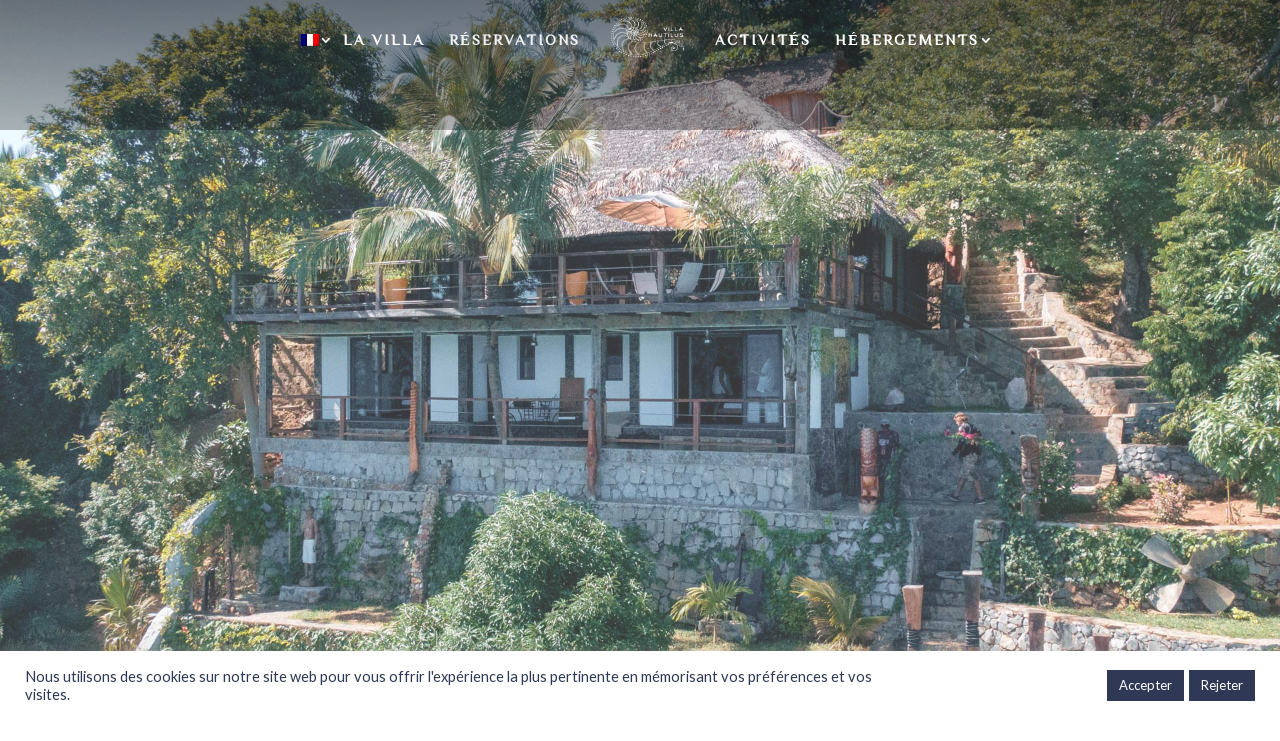

--- FILE ---
content_type: text/css
request_url: https://www.villakombanautilus.com/composants/themes/Nautilus/style.css
body_size: 17
content:
/*
Theme Name: Nautilus
Description: Nautilus enfant
Author: Fleoprod
Template: Villakomba
Version: 1.0
*/

--- FILE ---
content_type: text/css
request_url: https://www.villakombanautilus.com/composants/et-cache/32/et-core-unified-32.min.css?ver=1767453209
body_size: 3832
content:
.et_pb_menu--style-inline_centered_logo .et_pb_menu__logo img{margin:0 auto;padding-bottom:5px}.et_pb_menu--with-logo .et_pb_menu__menu>nav>ul>li>a{padding: 10px 20px}body{font-weight:300}.sub-menu .wpml-ls-item{width:80px}.et_pb_menu .et_pb_menu__menu>nav>ul>li>ul{top:calc(100% - 12px);left:0}.et_pb_menu_0_tb_header.et_pb_menu .nav li ul{background-color:rgba(0,0,0,0.32)!important;border-color:#FFFFFF;border-top:2px solid #FFF}.menu-hebergement-width .et-menu li li a,.nav li ul{width:auto!important}.et-menu li li a{padding:6px 10px;font-size:16px!important}@media screen and (min-width:981px) and (max-width:1108px){.et_pb_menu--with-logo .et_pb_menu__menu>nav>ul>li>a{font-size:15px!important}}@media screen and (min-width:981px) and (max-width:1024px){.et_pb_menu--with-logo .et_pb_menu__menu>nav>ul>li>a{padding:2px 2px!important}.et_pb_menu .et-menu>li{padding-left:0px!important;padding-right:11px}.et-menu .menu-item-has-children>a:first-child::after{right:20px}}@media screen and (min-width:980px) and (max-width:1350px) and (orientation:landscape){.et_pb_menu--with-logo .et_pb_menu__menu>nav>ul>li>a{padding:1px 1px!important;font-size:15px}.et-menu .menu-item-has-children>a:first-child::after{right:-15px}}@media screen and (min-width:1024px) and (max-width:1280px) and (orientation:portrait){.et_pb_menu--with-logo .et_pb_menu__menu>nav>ul>li>a{padding:1px 1px!important;font-size:15px}.et-menu .menu-item-has-children>a:first-child::after{right:-15px}h2,.et_pb_text_0 h2,.et_pb_text_2 h2,.et_pb_text_12 h2,.et_pb_text_14 h2,.et_pb_text_18 h2,.et_pb_text_6 h2{font-size:50px!important}.et_pb_text_9 h2,.et_pb_text_4 h2,.et_pb_text_10 h2{font-size:30px!important}}@media screen and (min-width:981px) and (max-width:1366px) and (orientation:landscape){h2,.et_pb_text_0 h2,.et_pb_text_2 h2,.et_pb_text_12 h2,.et_pb_text_14 h2,.et_pb_text_18 h2,.et_pb_text_6 h2{font-size:50px!important}.et_pb_text_9 h2,.et_pb_text_4 h2,.et_pb_text_10 h2,.et_pb_text_2 h2,.et_pb_text_6 h2{font-size:30px!important}.section-footer{padding-bottom:30vw!important}#anim-footer img{max-width:70%}}@media screen and (min-width:1271px) and (max-width:1600px) and (orientation:landscape){.section-footer{padding-bottom:30vw!important}#anim-footer img{max-width:80%}}@media screen and (min-width:981px) and (max-width:1270px) and (orientation:landscape){#anim-footer-activites img{max-width:85%}}@media screen and (min-width:981px) and (max-width:1270px) and (orientation:landscape){.section-hebergement-footer{padding-bottom:30vw!important}.section-mentions-footer{padding-bottom:30vw!important}#anim-footer-activites img{max-width:95%}}@media screen and (min-width:981px) and (max-width:1366px) and (orientation:portrait){.section-footer{padding-bottom:30vw!important}#anim-footer img{max-width:70%}.section-mentions-footer{padding-bottom:20vw!important}#anim-mentions-footer img{max-width:85%}.pieuvre{padding:100px auto}}.et_pb_scroll_top.et-pb-icon{right:30px;bottom:30px;padding:8px;border-radius:30px;background:rgb(31,37,55);font-size:32px;transition:all .1s ease-in-out}.et_pb_scroll_top.et-pb-icon:hover{bottom:32px;background:rgb(7,69,160);transition:all .1s ease-in-out;box-shadow:0 10px 15px #162c4e4a}.mfp-title{display:none}.et_pb_scroll_top.et-visible{-webkit-animation:fadeInBottom 1s 1 cubic-bezier(.50,0,.160,1);-moz-animation:fadeInBottom 2s 1 cubic-bezier(.50,0,.160,1);-o-animation:fadeInBottom 1s 1 cubic-bezier(.50,0,.160,1);animation:fadeInBottom 1s 1 cubic-bezier(.50,0,.160,1)}.et_pb_scroll_top.et-hidden{opacity:0;-webkit-animation:fadeOutBottom 1s 1 cubic-bezier(.77,0,.175,1);-moz-animation:fadeOutBottom 1s 1 cubic-bezier(.77,0,.175,1);-o-animation:fadeOutBottom 1s 1 cubic-bezier(.77,0,.175,1);animation:fadeOutBottom 1s 1 cubic-bezier(.77,0,.175,1)}@media screen and (max-width:428px) and (orientation:portrait){.et_contact_bottom_container{float:none;text-align:center;display:block!important}}

--- FILE ---
content_type: text/css
request_url: https://www.villakombanautilus.com/composants/et-cache/32/et-core-unified-tb-227242-tb-227243-deferred-32.min.css?ver=1767453210
body_size: 23843
content:
div.et_pb_section.et_pb_section_0_tb_header{background-image:linear-gradient(180deg,rgba(0,0,0,0.52) 0%,rgba(2,0,0,0.29) 100%)!important}.et_pb_section_0_tb_header.et_pb_section{padding-top:0px;padding-bottom:0px;background-color:RGBA(0,0,0,0)!important}.et_pb_section_0_tb_header{width:100%;max-width:100%}.et_pb_row_0_tb_header.et_pb_row{padding-top:0px!important;padding-bottom:0px!important;margin-top:-1px!important;margin-bottom:0px!important;padding-top:0px;padding-bottom:0px}.et_pb_row_0_tb_header,body #page-container .et-db #et-boc .et-l .et_pb_row_0_tb_header.et_pb_row,body.et_pb_pagebuilder_layout.single #page-container #et-boc .et-l .et_pb_row_0_tb_header.et_pb_row,body.et_pb_pagebuilder_layout.single.et_full_width_page #page-container #et-boc .et-l .et_pb_row_0_tb_header.et_pb_row{width:100%}.et_pb_row_1_tb_header{height:130px}.et_pb_row_1_tb_header.et_pb_row{padding-top:10px!important;padding-bottom:10px!important;padding-top:10px;padding-bottom:10px}.et_pb_row_1_tb_header,body #page-container .et-db #et-boc .et-l .et_pb_row_1_tb_header.et_pb_row,body.et_pb_pagebuilder_layout.single #page-container #et-boc .et-l .et_pb_row_1_tb_header.et_pb_row,body.et_pb_pagebuilder_layout.single.et_full_width_page #page-container #et-boc .et-l .et_pb_row_1_tb_header.et_pb_row{width:100%;max-width:80%}.et_pb_image_0_tb_header .et_pb_image_wrap img{height:90px;width:auto}.et_pb_image_0_tb_header{margin-right:auto!important;margin-left:0px!important;text-align:left;margin-left:0}.et_pb_menu_0_tb_header.et_pb_menu ul li a{font-family:'ZCOOL XiaoWei',Georgia,"Times New Roman",serif;font-weight:700;text-transform:uppercase;font-size:18px;color:#FFFFFF!important;letter-spacing:2px}.et_pb_menu_0_tb_header{margin-right:auto!important;margin-bottom:-11px!important;margin-left:auto!important}.et_pb_menu_0_tb_header.et_pb_menu ul li.current-menu-item a{color:#eef1f2!important}.et_pb_menu_0_tb_header.et_pb_menu .nav li ul{background-color:rgba(0,0,0,0.32)!important;border-color:#FFFFFF}.et_pb_menu_0_tb_header.et_pb_menu .et_mobile_menu{border-color:#FFFFFF}.et_pb_menu_0_tb_header.et_pb_menu .nav li ul.sub-menu a{color:#FFFFFF!important}.et_pb_menu_0_tb_header.et_pb_menu .et_mobile_menu,.et_pb_menu_0_tb_header.et_pb_menu .et_mobile_menu ul{background-color:#ffffff!important}.et_pb_menu_0_tb_header .et_pb_menu__logo-wrap .et_pb_menu__logo img{width:auto}.et_pb_menu_0_tb_header .et_pb_menu_inner_container>.et_pb_menu__logo-wrap,.et_pb_menu_0_tb_header .et_pb_menu__logo-slot{width:auto;max-width:100%}.et_pb_menu_0_tb_header .et_pb_menu_inner_container>.et_pb_menu__logo-wrap .et_pb_menu__logo img,.et_pb_menu_0_tb_header .et_pb_menu__logo-slot .et_pb_menu__logo-wrap img{height:auto;max-height:75%}.et_pb_menu_0_tb_header .mobile_nav .mobile_menu_bar:before,.et_pb_menu_0_tb_header .et_pb_menu__icon.et_pb_menu__search-button,.et_pb_menu_0_tb_header .et_pb_menu__icon.et_pb_menu__close-search-button,.et_pb_menu_0_tb_header .et_pb_menu__icon.et_pb_menu__cart-button{color:#7EBEC5}.et_pb_blurb_0_tb_header.et_pb_blurb{margin-left:10px!important;cursor:default}.et_pb_blurb_0_tb_header.et_pb_blurb .et_pb_main_blurb_image{margin-bottom:0}.et_pb_blurb_0_tb_header .et-pb-icon{font-size:35px;color:#FFFFFF;font-family:ETmodules!important;font-weight:400!important}.et_pb_column_0_tb_header{padding-top:0px;padding-bottom:0px}@media only screen and (min-width:981px){.et_pb_image_0_tb_header,.et_pb_blurb_0_tb_header{display:none!important}}@media only screen and (max-width:980px){.et_pb_row_1_tb_header{height:110px}.et_pb_image_0_tb_header .et_pb_image_wrap img{width:auto}}@media only screen and (min-width:768px) and (max-width:980px){.et_pb_menu_0_tb_header{display:none!important}}@media only screen and (max-width:767px){.et_pb_row_1_tb_header{height:110px}.et_pb_image_0_tb_header .et_pb_image_wrap img{width:auto}.et_pb_menu_0_tb_header{display:none!important}}.et_pb_section_0_tb_footer.et_pb_section{padding-top:0px;padding-bottom:0px;background-color:#2f3854!important}.et_pb_row_0_tb_footer.et_pb_row{padding-top:20px!important;padding-bottom:20px!important;padding-top:20px;padding-bottom:20px}.et_pb_column_0_tb_footer{margin-bottom:0}.et_pb_text_0_tb_footer.et_pb_text,.et_pb_text_1_tb_footer.et_pb_text,.et_pb_text_1_tb_footer h4{color:#ffffff!important}.et_pb_text_0_tb_footer{font-family:'Montserrat',Helvetica,Arial,Lucida,sans-serif;margin-bottom:0px!important}.et_pb_text_0_tb_footer.et_pb_text a{color:#c39d63!important}.et_pb_text_0_tb_footer a{font-family:'Montserrat',Helvetica,Arial,Lucida,sans-serif;font-weight:600}.et_pb_text_1_tb_footer{font-family:'Montserrat',Helvetica,Arial,Lucida,sans-serif;margin-top:11px!important;margin-bottom:15px!important}.et_pb_code_0_tb_footer{padding-right:15px;margin-bottom:0px!important}@media only screen and (max-width:980px){.et_pb_text_0_tb_footer,.et_pb_text_1_tb_footer{font-size:18px}}@media only screen and (max-width:767px){.et_pb_text_0_tb_footer,.et_pb_text_1_tb_footer{font-size:18px;line-height:1.5em}}div.et_pb_section.et_pb_section_2{background-blend-mode:overlay;background-image:url(https://www.villakombanautilus.com/media/salon-parallax.jpg)!important}.et_pb_section_2.et_pb_section{padding-bottom:150px;background-color:rgba(0,0,0,0.34)!important}.et_pb_blurb_0.et_pb_blurb .et_pb_module_header,.et_pb_blurb_0.et_pb_blurb .et_pb_module_header a,.et_pb_blurb_1.et_pb_blurb .et_pb_module_header,.et_pb_blurb_1.et_pb_blurb .et_pb_module_header a{text-decoration:underline;font-size:28px;color:#2f3854!important;line-height:2em;text-align:center}.et_pb_blurb_0.et_pb_blurb p,.et_pb_blurb_1.et_pb_blurb p{line-height:1.4em}.et_pb_blurb_0.et_pb_blurb,.et_pb_blurb_1.et_pb_blurb{line-height:1.4em;background-color:rgba(255,255,255,0.79);height:65%;min-height:65%;padding-top:20px!important;padding-right:30px!important;padding-bottom:65px!important;padding-left:30px!important;margin-bottom:0px!important}.et_pb_text_2.et_pb_text,.et_pb_text_3.et_pb_text,.et_pb_text_4.et_pb_text,.et_pb_text_4 h5{color:#FFFFFF!important}.et_pb_text_2,.et_pb_text_3{font-size:22px;background-color:#2f3854;border-width:1px;border-color:#FFFFFF;min-height:120px;padding-top:20px!important;margin-top:10px!important;margin-bottom:0px!important}.et_pb_text_2 h3,.et_pb_text_3 h3{font-family:'Lato',Helvetica,Arial,Lucida,sans-serif;font-weight:300;font-size:32px;color:#FFFFFF!important;line-height:1.8em}.et_pb_text_4{font-size:22px;background-color:#2f3854;border-width:1px;border-color:#FFFFFF;min-height:255px;padding-top:28px!important;padding-bottom:18px!important;margin-top:10px!important;margin-bottom:0px!important}.et_pb_text_4 h3{font-family:'Lato',Helvetica,Arial,Lucida,sans-serif;font-weight:300;font-size:32px;color:#FFFFFF!important}.et_pb_text_4 h4{font-family:'Lato',Helvetica,Arial,Lucida,sans-serif;font-weight:300;font-size:26px;color:#FFFFFF!important}.et_pb_row_3,body #page-container .et-db #et-boc .et-l .et_pb_row_3.et_pb_row,body.et_pb_pagebuilder_layout.single #page-container #et-boc .et-l .et_pb_row_3.et_pb_row,body.et_pb_pagebuilder_layout.single.et_full_width_page #page-container #et-boc .et-l .et_pb_row_3.et_pb_row,.et_pb_row_4,body #page-container .et-db #et-boc .et-l .et_pb_row_4.et_pb_row,body.et_pb_pagebuilder_layout.single #page-container #et-boc .et-l .et_pb_row_4.et_pb_row,body.et_pb_pagebuilder_layout.single.et_full_width_page #page-container #et-boc .et-l .et_pb_row_4.et_pb_row,.et_pb_row_6,body #page-container .et-db #et-boc .et-l .et_pb_row_6.et_pb_row,body.et_pb_pagebuilder_layout.single #page-container #et-boc .et-l .et_pb_row_6.et_pb_row,body.et_pb_pagebuilder_layout.single.et_full_width_page #page-container #et-boc .et-l .et_pb_row_6.et_pb_row{max-width:80%}.et_pb_text_5 h2{font-size:70px;color:#2f3854!important}.et_pb_text_6{line-height:1.8em;line-height:1.8em}.et_pb_contact_form_0.et_pb_contact_form_container .input,.et_pb_contact_form_0.et_pb_contact_form_container .input::placeholder,.et_pb_contact_form_0.et_pb_contact_form_container .input[type=checkbox]+label,.et_pb_contact_form_0.et_pb_contact_form_container .input[type=radio]+label,.et_pb_contact_form_1.et_pb_contact_form_container .input,.et_pb_contact_form_1.et_pb_contact_form_container .input::placeholder,.et_pb_contact_form_1.et_pb_contact_form_container .input[type=checkbox]+label,.et_pb_contact_form_1.et_pb_contact_form_container .input[type=radio]+label{font-size:16px;line-height:1.8em}.et_pb_contact_form_0.et_pb_contact_form_container .input::-webkit-input-placeholder{font-size:16px;line-height:1.8em}.et_pb_contact_form_0.et_pb_contact_form_container .input::-moz-placeholder{font-size:16px;line-height:1.8em}.et_pb_contact_form_0.et_pb_contact_form_container .input:-ms-input-placeholder{font-size:16px;line-height:1.8em}.et_pb_contact_form_1.et_pb_contact_form_container .input::-webkit-input-placeholder{font-size:16px;line-height:1.8em}.et_pb_contact_form_1.et_pb_contact_form_container .input::-moz-placeholder{font-size:16px;line-height:1.8em}.et_pb_contact_form_1.et_pb_contact_form_container .input:-ms-input-placeholder{font-size:16px;line-height:1.8em}.et_pb_contact_form_0.et_pb_contact_form_container .input,.et_pb_contact_form_0.et_pb_contact_form_container .input[type="checkbox"]+label i,.et_pb_contact_form_0.et_pb_contact_form_container .input[type="radio"]+label i,.et_pb_contact_form_1.et_pb_contact_form_container .input,.et_pb_contact_form_1.et_pb_contact_form_container .input[type="checkbox"]+label i,.et_pb_contact_form_1.et_pb_contact_form_container .input[type="radio"]+label i{border-width:1px;border-color:rgba(0,0,0,0.25)}body #page-container .et_pb_section .et_pb_contact_form_0.et_pb_contact_form_container.et_pb_module .et_pb_button,body #page-container .et_pb_section .et_pb_contact_form_1.et_pb_contact_form_container.et_pb_module .et_pb_button{color:#FFFFFF!important;border-width:0px!important;border-radius:50px;font-size:20px;font-family:'Lato',Helvetica,Arial,Lucida,sans-serif!important;font-weight:600!important;background-color:#2f3854!important;padding-top:10px!important;padding-right:40px!important;padding-bottom:15px!important;padding-left:40px!important}body #page-container .et_pb_section .et_pb_contact_form_0.et_pb_contact_form_container.et_pb_module .et_pb_button:before,body #page-container .et_pb_section .et_pb_contact_form_0.et_pb_contact_form_container.et_pb_module .et_pb_button:after,body #page-container .et_pb_section .et_pb_contact_form_1.et_pb_contact_form_container.et_pb_module .et_pb_button:before,body #page-container .et_pb_section .et_pb_contact_form_1.et_pb_contact_form_container.et_pb_module .et_pb_button:after{display:none!important}.et_pb_contact_form_0 .input,.et_pb_contact_form_0 .input[type="checkbox"]+label i,.et_pb_contact_form_0 .input[type="radio"]+label i,.et_pb_contact_form_1 .input,.et_pb_contact_form_1 .input[type="checkbox"]+label i,.et_pb_contact_form_1 .input[type="radio"]+label i{background-color:#ffffff}.et_pb_contact_form_0 .input,.et_pb_contact_form_0 .input[type="checkbox"]+label,.et_pb_contact_form_0 .input[type="radio"]+label,.et_pb_contact_form_0 .input[type="checkbox"]:checked+label i:before,.et_pb_contact_form_0 .input::placeholder,.et_pb_contact_form_1 .input,.et_pb_contact_form_1 .input[type="checkbox"]+label,.et_pb_contact_form_1 .input[type="radio"]+label,.et_pb_contact_form_1 .input[type="checkbox"]:checked+label i:before,.et_pb_contact_form_1 .input::placeholder{color:#124B70}.et_pb_contact_form_0 .input::-webkit-input-placeholder{color:#124B70}.et_pb_contact_form_0 .input::-moz-placeholder{color:#124B70}.et_pb_contact_form_0 .input::-ms-input-placeholder{color:#124B70}.et_pb_contact_form_1 .input::-webkit-input-placeholder{color:#124B70}.et_pb_contact_form_1 .input::-moz-placeholder{color:#124B70}.et_pb_contact_form_1 .input::-ms-input-placeholder{color:#124B70}.et_pb_contact_form_0 .input[type="radio"]:checked+label i:before,.et_pb_contact_form_1 .input[type="radio"]:checked+label i:before{background-color:#124B70}div.et_pb_section.et_pb_section_4{background-size:initial;background-repeat:repeat;background-position:left top;background-image:url(https://www.villakombanautilus.com/media/bg_pattern.png)!important}.et_pb_section_4.et_pb_section{background-color:#f9f3eb!important}.et_pb_row_4{z-index:10!important;position:relative}.et_pb_text_7 h1,.et_pb_text_19 h1{font-family:'ZCOOL XiaoWei',Georgia,"Times New Roman",serif;font-size:80px;color:#2f3854!important;line-height:0.9em}.et_pb_text_7 h2,.et_pb_text_19 h2{font-family:'ZCOOL XiaoWei',Georgia,"Times New Roman",serif;font-size:70px;color:#2f3854!important;line-height:0.9em}.et_pb_text_7,.et_pb_text_19{border-left-color:#a9804a}.et_pb_text_8,.et_pb_text_9,.et_pb_text_10,.et_pb_text_11,.et_pb_text_12,.et_pb_text_13,.et_pb_text_14,.et_pb_text_15,.et_pb_text_16,.et_pb_text_17{line-height:1.5em;line-height:1.5em}.et_pb_text_8 h4,.et_pb_text_9 h4,.et_pb_text_10 h4,.et_pb_text_11 h4,.et_pb_text_12 h4,.et_pb_text_13 h4,.et_pb_text_14 h4,.et_pb_text_15 h4,.et_pb_text_16 h4,.et_pb_text_17 h4{font-size:20px}.et_pb_text_18 h2{font-size:70px;color:#2f3854!important;text-align:left}.et_pb_blurb_2.et_pb_blurb .et_pb_module_header,.et_pb_blurb_2.et_pb_blurb .et_pb_module_header a,.et_pb_blurb_3.et_pb_blurb .et_pb_module_header,.et_pb_blurb_3.et_pb_blurb .et_pb_module_header a,.et_pb_blurb_4.et_pb_blurb .et_pb_module_header,.et_pb_blurb_4.et_pb_blurb .et_pb_module_header a{font-family:'ZCOOL XiaoWei',Georgia,"Times New Roman",serif;font-weight:600;font-size:24px;color:#2f3854!important}.et_pb_blurb_2.et_pb_blurb p,.et_pb_blurb_2.et_pb_blurb,.et_pb_blurb_3.et_pb_blurb p,.et_pb_blurb_3.et_pb_blurb,.et_pb_blurb_4.et_pb_blurb p,.et_pb_blurb_4.et_pb_blurb{line-height:1.8em}.et_pb_blurb_2 .et_pb_main_blurb_image .et_pb_only_image_mode_wrap,.et_pb_blurb_2 .et_pb_main_blurb_image .et-pb-icon,.et_pb_blurb_3 .et_pb_main_blurb_image .et_pb_only_image_mode_wrap,.et_pb_blurb_3 .et_pb_main_blurb_image .et-pb-icon,.et_pb_blurb_4 .et_pb_main_blurb_image .et_pb_only_image_mode_wrap,.et_pb_blurb_4 .et_pb_main_blurb_image .et-pb-icon{margin-top:3px!important}.et_pb_blurb_2 .et-pb-icon,.et_pb_blurb_3 .et-pb-icon,.et_pb_blurb_4 .et-pb-icon{font-size:20px;color:#2f3854;font-family:ETmodules!important;font-weight:400!important}.et_pb_blurb_2 .et_pb_blurb_content,.et_pb_blurb_3 .et_pb_blurb_content,.et_pb_blurb_4 .et_pb_blurb_content{max-width:1100px}div.et_pb_section.et_pb_section_6{background-size:initial;background-repeat:repeat;background-position:left top;background-image:linear-gradient(180deg,rgba(249,243,235,0.8) 0%,rgba(249,243,235,0.8) 100%),url(https://www.villakombanautilus.com/media/holistic-healer-21.png)!important}.et_pb_section_6.et_pb_section{padding-top:5vw;padding-bottom:25vw;background-color:rgba(47,56,84,0.21)!important}.et_pb_section_6.section_has_divider.et_pb_bottom_divider .et_pb_bottom_inside_divider{background-image:url([data-uri]);background-size:100% 100px;bottom:0;height:100px;z-index:1;transform:scale(1,1)}.et_pb_row_7{z-index:500!important;position:relative}.et_pb_accordion_item_0.et_pb_toggle{display:none}.et_pb_accordion_0.et_pb_accordion h5.et_pb_toggle_title,.et_pb_accordion_0.et_pb_accordion h1.et_pb_toggle_title,.et_pb_accordion_0.et_pb_accordion h2.et_pb_toggle_title,.et_pb_accordion_0.et_pb_accordion h3.et_pb_toggle_title,.et_pb_accordion_0.et_pb_accordion h4.et_pb_toggle_title,.et_pb_accordion_0.et_pb_accordion h6.et_pb_toggle_title,.et_pb_accordion_0.et_pb_accordion .et_pb_toggle_content{font-size:18px}.et_pb_accordion_0.et_pb_accordion{margin-top:50px!important}.et_pb_row_8.et_pb_row{margin-top:-200px!important}.et_pb_row_8,body #page-container .et-db #et-boc .et-l .et_pb_row_8.et_pb_row,body.et_pb_pagebuilder_layout.single #page-container #et-boc .et-l .et_pb_row_8.et_pb_row,body.et_pb_pagebuilder_layout.single.et_full_width_page #page-container #et-boc .et-l .et_pb_row_8.et_pb_row{width:100%;max-width:100%}.et_pb_row_8{position:absolute!important;bottom:0px;top:auto;left:0px;right:auto}.et_pb_image_1{margin-bottom:4%!important;margin-left:1%!important;z-index:1;position:relative;top:0px;bottom:auto;left:0px;right:auto;text-align:left;margin-left:0}.et_pb_image_2{margin-bottom:-20px!important;margin-left:32%!important;position:absolute!important;bottom:0px;top:auto;left:0px;right:auto;text-align:left;margin-left:0}.et_pb_image_3{margin-right:2%!important;margin-bottom:4%!important;position:absolute!important;bottom:0px;top:auto;right:0px;left:auto;text-align:right;margin-right:0}.et_pb_image_4 .et_pb_image_wrap img{height:auto}.et_pb_image_4{margin-right:10%!important;margin-bottom:-5%!important;position:absolute!important;bottom:0px;top:auto;right:0px;left:auto;text-align:right;margin-right:0}.et_pb_image_5{margin-right:53%!important;margin-bottom:-5%!important;position:absolute!important;bottom:0px;top:auto;right:0px;left:auto;transform:rotateX(0deg) rotateY(0deg) rotateZ(334deg);text-align:right;margin-right:0}.et_pb_column_6{padding-left:6%}.et_pb_contact_field_9 input,.et_pb_contact_field_9 textarea,.et_pb_contact_field_9 label,.et_pb_contact_field_15 input,.et_pb_contact_field_15 textarea,.et_pb_contact_field_15 label{text-align:right}.et_pb_column_10,.et_pb_column_11{padding-top:50px;padding-bottom:20px;padding-left:6%}.et_pb_contact_form_0.et_pb_contact_form_container.et_pb_module,.et_pb_contact_form_1.et_pb_contact_form_container.et_pb_module{margin-left:auto!important;margin-right:auto!important}@media only screen and (min-width:981px){.et_pb_row_2,body #page-container .et-db #et-boc .et-l .et_pb_row_2.et_pb_row,body.et_pb_pagebuilder_layout.single #page-container #et-boc .et-l .et_pb_row_2.et_pb_row,body.et_pb_pagebuilder_layout.single.et_full_width_page #page-container #et-boc .et-l .et_pb_row_2.et_pb_row{width:65%;max-width:65%}.et_pb_contact_form_0,.et_pb_contact_form_1{width:75%}.et_pb_image_1{width:40%}.et_pb_image_2{width:6%}}@media only screen and (max-width:980px){.et_pb_section_2.et_pb_section{padding-bottom:100px}.et_pb_row_2,body #page-container .et-db #et-boc .et-l .et_pb_row_2.et_pb_row,body.et_pb_pagebuilder_layout.single #page-container #et-boc .et-l .et_pb_row_2.et_pb_row,body.et_pb_pagebuilder_layout.single.et_full_width_page #page-container #et-boc .et-l .et_pb_row_2.et_pb_row{width:50%;max-width:50%}.et_pb_blurb_0.et_pb_blurb .et_pb_module_header,.et_pb_blurb_0.et_pb_blurb .et_pb_module_header a,.et_pb_blurb_1.et_pb_blurb .et_pb_module_header,.et_pb_blurb_1.et_pb_blurb .et_pb_module_header a{font-size:28px}.et_pb_blurb_0.et_pb_blurb,.et_pb_blurb_1.et_pb_blurb{padding-top:20px!important;padding-right:30px!important;padding-bottom:65px!important;padding-left:30px!important}.et_pb_text_2 h3,.et_pb_text_3 h3,.et_pb_text_4 h3{font-size:32px}.et_pb_text_4 h4{font-size:26px}.et_pb_text_5 h2,.et_pb_text_7 h2,.et_pb_text_18 h2,.et_pb_text_19 h2{font-size:42px}.et_pb_contact_form_0{width:100%}body #page-container .et_pb_section .et_pb_contact_form_0.et_pb_contact_form_container.et_pb_module .et_pb_button,body #page-container .et_pb_section .et_pb_contact_form_1.et_pb_contact_form_container.et_pb_module .et_pb_button{font-size:18px!important}.et_pb_text_7 h1,.et_pb_text_19 h1{font-size:48px}.et_pb_text_7,.et_pb_text_19{border-left-color:#a9804a}.et_pb_text_18{padding-left:0px!important}.et_pb_blurb_2.et_pb_blurb,.et_pb_blurb_3.et_pb_blurb,.et_pb_blurb_4.et_pb_blurb{padding-left:6%!important}.et_pb_contact_form_1{width:100%;max-width:100%}.et_pb_section_6.et_pb_section{padding-top:5vw;padding-bottom:50vw}.et_pb_image_1{margin-bottom:7%!important;margin-left:1%!important;width:40%}.et_pb_image_1 .et_pb_image_wrap img,.et_pb_image_2 .et_pb_image_wrap img,.et_pb_image_3 .et_pb_image_wrap img,.et_pb_image_5 .et_pb_image_wrap img{width:auto}.et_pb_image_2{margin-bottom:0px!important;margin-left:26%!important;width:8%}.et_pb_image_3{margin-right:1%!important;margin-bottom:8%!important;width:55%}.et_pb_image_4 .et_pb_image_wrap img{height:291px;width:auto}.et_pb_image_4{margin-right:39%!important}.et_pb_image_5{width:9%}.et_pb_column_6,.et_pb_column_11{padding-left:0%}.et_pb_column_10{padding-top:0px;padding-left:0%}}@media only screen and (min-width:768px) and (max-width:980px){.et_pb_image_2,.et_pb_image_5{display:none!important}}@media only screen and (max-width:767px){.et_pb_section_2.et_pb_section{padding-bottom:50px}.et_pb_row_2,body #page-container .et-db #et-boc .et-l .et_pb_row_2.et_pb_row,body.et_pb_pagebuilder_layout.single #page-container #et-boc .et-l .et_pb_row_2.et_pb_row,body.et_pb_pagebuilder_layout.single.et_full_width_page #page-container #et-boc .et-l .et_pb_row_2.et_pb_row{width:70%;max-width:70%}.et_pb_blurb_0.et_pb_blurb .et_pb_module_header,.et_pb_blurb_0.et_pb_blurb .et_pb_module_header a,.et_pb_blurb_1.et_pb_blurb .et_pb_module_header,.et_pb_blurb_1.et_pb_blurb .et_pb_module_header a,.et_pb_text_4 h4{font-size:22px}.et_pb_blurb_0.et_pb_blurb,.et_pb_blurb_1.et_pb_blurb{padding-top:20px!important;padding-right:30px!important;padding-bottom:25px!important;padding-left:30px!important}.et_pb_text_2 h3,.et_pb_text_3 h3,.et_pb_text_4 h3,.et_pb_text_7 h2{font-size:26px}.et_pb_section_3.et_pb_section{padding-bottom:20px}.et_pb_row_3.et_pb_row,.et_pb_row_6.et_pb_row{padding-top:0px!important;padding-top:0px!important}.et_pb_text_5 h2,.et_pb_text_18 h2{font-size:26px;line-height:1.2em}.et_pb_text_5{margin-bottom:20px!important}body #page-container .et_pb_section .et_pb_contact_form_0.et_pb_contact_form_container.et_pb_module .et_pb_button,body #page-container .et_pb_section .et_pb_contact_form_1.et_pb_contact_form_container.et_pb_module .et_pb_button{font-size:14px!important;margin-top:20px!important}.et_pb_row_4.et_pb_row{padding-top:0px!important;padding-bottom:10px!important;padding-top:0px!important;padding-bottom:10px!important}.et_pb_text_7 h1,.et_pb_text_19 h1,.et_pb_text_19 h2{font-size:30px}.et_pb_text_7,.et_pb_text_19{border-left-color:#a9804a}.et_pb_section_5.et_pb_section{padding-top:20px;padding-bottom:0px}.et_pb_text_18{padding-left:0px!important}.et_pb_blurb_2.et_pb_blurb,.et_pb_blurb_3.et_pb_blurb{padding-left:2%!important}.et_pb_blurb_4.et_pb_blurb{font-size:20px;padding-left:2%!important}.et_pb_section_6.et_pb_section{padding-bottom:85vw}.et_pb_image_1{margin-bottom:13%!important;width:44%}.et_pb_image_1 .et_pb_image_wrap img,.et_pb_image_2 .et_pb_image_wrap img,.et_pb_image_3 .et_pb_image_wrap img,.et_pb_image_5 .et_pb_image_wrap img{width:auto}.et_pb_image_2{margin-bottom:-20px!important;margin-left:41%!important;width:13%;display:none!important}.et_pb_image_3{margin-right:2%!important;margin-bottom:40%!important;width:60%}.et_pb_image_4 .et_pb_image_wrap img{height:139px;width:auto}.et_pb_image_4{margin-right:36.1%!important;margin-bottom:-5%!important}.et_pb_image_5{width:13%;display:none!important}.et_pb_column_6{padding-right:5px;padding-left:5%}.et_pb_contact_field_9 input,.et_pb_contact_field_9 textarea,.et_pb_contact_field_9 label,.et_pb_contact_field_15 input,.et_pb_contact_field_15 textarea,.et_pb_contact_field_15 label{text-align:left}.et_pb_column_10{padding-top:20px;padding-right:5%;padding-bottom:0px;padding-left:5%}.et_pb_column_11{padding-top:20px;padding-right:5%;padding-bottom:20px;padding-left:5%}}